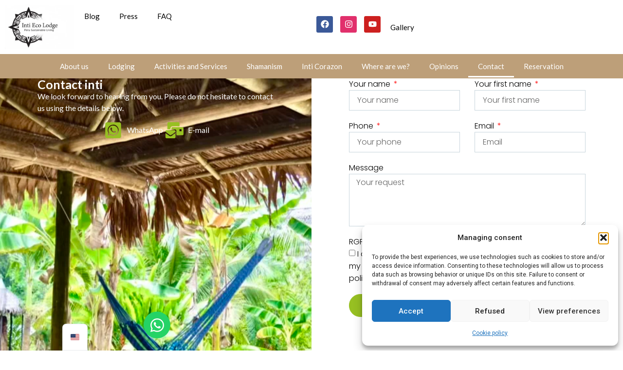

--- FILE ---
content_type: text/html; charset=UTF-8
request_url: https://intiecolodge.com/wp-admin/admin-ajax.php
body_size: 158
content:
[
    {
        "type": "regular",
        "group": "Cha\u00eenes ajout\u00e9es dynamiquement",
        "translationsArray": {
            "en_US": {
                "id": "136",
                "translated": "{title}",
                "status": "1",
                "block_type": "0",
                "original_id": "136",
                "editedTranslation": "{title}"
            }
        },
        "original": "{title}",
        "dbID": "136",
        "blockType": "0"
    },
    {
        "type": "regular",
        "group": "Cha\u00eenes ajout\u00e9es dynamiquement",
        "translationsArray": {
            "en_US": {
                "id": "2062",
                "translated": "Accept",
                "status": "1",
                "block_type": "0",
                "original_id": "1865",
                "editedTranslation": "Accept"
            }
        },
        "original": "Accept",
        "dbID": "2062",
        "blockType": "0"
    },
    {
        "type": "regular",
        "group": "Cha\u00eenes ajout\u00e9es dynamiquement",
        "translationsArray": {
            "en_US": {
                "id": "698",
                "translated": "Functional",
                "status": "1",
                "block_type": "0",
                "original_id": "1797",
                "editedTranslation": "Functional"
            }
        },
        "original": "Functional",
        "dbID": "698",
        "blockType": "0"
    },
    {
        "type": "regular",
        "group": "Cha\u00eenes ajout\u00e9es dynamiquement",
        "translationsArray": {
            "en_US": {
                "id": "130",
                "translated": "Marketing",
                "status": "1",
                "block_type": "0",
                "original_id": "130",
                "editedTranslation": "Marketing"
            }
        },
        "original": "Marketing",
        "dbID": "130",
        "blockType": "0"
    },
    {
        "type": "regular",
        "group": "Cha\u00eenes ajout\u00e9es dynamiquement",
        "translationsArray": {
            "en_US": {
                "id": "111",
                "translated": "Cookie policy",
                "status": "1",
                "block_type": "0",
                "original_id": "111",
                "editedTranslation": "Cookie policy"
            }
        },
        "original": "Politique de cookies",
        "dbID": "111",
        "blockType": "0"
    },
    {
        "type": "regular",
        "group": "Cha\u00eenes ajout\u00e9es dynamiquement",
        "translationsArray": {
            "en_US": {
                "id": "791",
                "translated": "Cookie policy",
                "status": "1",
                "block_type": "0",
                "original_id": "1554",
                "editedTranslation": "Cookie policy"
            }
        },
        "original": "politique de cookies",
        "dbID": "791",
        "blockType": "0"
    },
    {
        "type": "regular",
        "group": "Cha\u00eenes ajout\u00e9es dynamiquement",
        "translationsArray": {
            "en_US": {
                "id": "125",
                "translated": "Preferences",
                "status": "1",
                "block_type": "0",
                "original_id": "125",
                "editedTranslation": "Preferences"
            }
        },
        "original": "Pr\u00e9f\u00e9rences",
        "dbID": "125",
        "blockType": "0"
    },
    {
        "type": "regular",
        "group": "Cha\u00eenes ajout\u00e9es dynamiquement",
        "translationsArray": {
            "en_US": {
                "id": "2063",
                "translated": "Refused",
                "status": "1",
                "block_type": "0",
                "original_id": "1866",
                "editedTranslation": "Refused"
            }
        },
        "original": "Refuse",
        "dbID": "2063",
        "blockType": "0"
    },
    {
        "type": "regular",
        "group": "Cha\u00eenes ajout\u00e9es dynamiquement",
        "translationsArray": {
            "en_US": {
                "id": "2065",
                "translated": "Save preferences",
                "status": "1",
                "block_type": "0",
                "original_id": "1868",
                "editedTranslation": "Save preferences"
            }
        },
        "original": "Save preferences",
        "dbID": "2065",
        "blockType": "0"
    },
    {
        "type": "regular",
        "group": "Cha\u00eenes ajout\u00e9es dynamiquement",
        "translationsArray": {
            "en_US": {
                "id": "2064",
                "translated": "View preferences",
                "status": "1",
                "block_type": "0",
                "original_id": "1867",
                "editedTranslation": "View preferences"
            }
        },
        "original": "View preferences",
        "dbID": "2064",
        "blockType": "0"
    }
]

--- FILE ---
content_type: text/css
request_url: https://intiecolodge.com/wp-content/uploads/elementor/css/post-5.css?ver=1769005156
body_size: 365
content:
.elementor-kit-5{--e-global-color-primary:#000000;--e-global-color-secondary:#000000;--e-global-color-text:#000000;--e-global-color-accent:#97C022;--e-global-color-8d9695f:#FFFFFF;--e-global-color-403c06a:#BD9F79;--e-global-color-18f3930:#FFFFFF;--e-global-color-7aed45e:#957751;--e-global-typography-primary-font-family:"Lato";--e-global-typography-primary-font-size:25px;--e-global-typography-primary-font-weight:600;--e-global-typography-secondary-font-family:"Lato";--e-global-typography-secondary-font-size:20px;--e-global-typography-secondary-font-weight:400;--e-global-typography-text-font-family:"Lato";--e-global-typography-text-font-weight:400;--e-global-typography-accent-font-family:"Lato";--e-global-typography-accent-font-weight:500;--e-global-typography-8430846-font-family:"Lato";--e-global-typography-8430846-font-size:10px;--e-global-typography-d44d0d1-font-family:"Lato";--e-global-typography-d44d0d1-font-size:15px;--e-global-typography-d44d0d1-font-weight:400;--e-global-typography-cf8adc8-font-family:"Lato";--e-global-typography-cf8adc8-font-size:12px;--e-global-typography-cf8adc8-font-weight:400;--e-global-typography-349a9a1-font-family:"Lato";--e-global-typography-349a9a1-font-size:40px;--e-global-typography-349a9a1-font-weight:600;}.elementor-kit-5 button,.elementor-kit-5 input[type="button"],.elementor-kit-5 input[type="submit"],.elementor-kit-5 .elementor-button{background-color:var( --e-global-color-accent );color:var( --e-global-color-8d9695f );border-style:solid;border-width:2px 2px 2px 2px;border-color:var( --e-global-color-accent );border-radius:15px 15px 15px 15px;}.elementor-kit-5 button:hover,.elementor-kit-5 button:focus,.elementor-kit-5 input[type="button"]:hover,.elementor-kit-5 input[type="button"]:focus,.elementor-kit-5 input[type="submit"]:hover,.elementor-kit-5 input[type="submit"]:focus,.elementor-kit-5 .elementor-button:hover,.elementor-kit-5 .elementor-button:focus{background-color:var( --e-global-color-8d9695f );color:var( --e-global-color-accent );}.elementor-kit-5 e-page-transition{background-color:#FFBC7D;}.elementor-section.elementor-section-boxed > .elementor-container{max-width:1440px;}.e-con{--container-max-width:1440px;}.elementor-widget:not(:last-child){--kit-widget-spacing:20px;}.elementor-element{--widgets-spacing:20px 20px;--widgets-spacing-row:20px;--widgets-spacing-column:20px;}{}h1.entry-title{display:var(--page-title-display);}.site-header .site-branding{flex-direction:column;align-items:stretch;}.site-header{padding-inline-end:0px;padding-inline-start:0px;}.site-footer .site-branding{flex-direction:column;align-items:stretch;}@media(max-width:1024px){.elementor-section.elementor-section-boxed > .elementor-container{max-width:1024px;}.e-con{--container-max-width:1024px;}}@media(max-width:767px){.elementor-kit-5{--e-global-typography-primary-font-size:20px;--e-global-typography-secondary-font-size:17px;--e-global-typography-text-font-size:13px;--e-global-typography-cf8adc8-font-size:13px;--e-global-typography-349a9a1-font-size:20px;}.elementor-section.elementor-section-boxed > .elementor-container{max-width:767px;}.e-con{--container-max-width:767px;}}

--- FILE ---
content_type: text/css
request_url: https://intiecolodge.com/wp-content/uploads/elementor/css/post-24.css?ver=1769015123
body_size: 1629
content:
.elementor-24 .elementor-element.elementor-element-eae4327{--display:flex;--min-height:833px;--flex-direction:row;--container-widget-width:calc( ( 1 - var( --container-widget-flex-grow ) ) * 100% );--container-widget-height:100%;--container-widget-flex-grow:1;--container-widget-align-self:stretch;--flex-wrap-mobile:wrap;--align-items:stretch;--gap:0px 0px;--row-gap:0px;--column-gap:0px;--padding-top:0px;--padding-bottom:0px;--padding-left:0px;--padding-right:0px;}.elementor-24 .elementor-element.elementor-element-eae4327:not(.elementor-motion-effects-element-type-background), .elementor-24 .elementor-element.elementor-element-eae4327 > .elementor-motion-effects-container > .elementor-motion-effects-layer{background-color:#FFFFFF;}.elementor-24 .elementor-element.elementor-element-2f242831{--display:flex;--flex-direction:column;--container-widget-width:calc( ( 1 - var( --container-widget-flex-grow ) ) * 100% );--container-widget-height:initial;--container-widget-flex-grow:0;--container-widget-align-self:initial;--flex-wrap-mobile:wrap;--justify-content:center;--align-items:flex-start;--gap:15px 15px;--row-gap:15px;--column-gap:15px;--overlay-opacity:0.64;--padding-top:0%;--padding-bottom:0%;--padding-left:6%;--padding-right:6%;}.elementor-24 .elementor-element.elementor-element-2f242831:not(.elementor-motion-effects-element-type-background), .elementor-24 .elementor-element.elementor-element-2f242831 > .elementor-motion-effects-container > .elementor-motion-effects-layer{background-color:#F3F5F8;background-image:url("https://intiecolodge.com/wp-content/uploads/2025/10/IMG_0440-compressed.jpeg");background-position:center center;background-repeat:no-repeat;background-size:cover;}.elementor-24 .elementor-element.elementor-element-2f242831::before, .elementor-24 .elementor-element.elementor-element-2f242831 > .elementor-background-video-container::before, .elementor-24 .elementor-element.elementor-element-2f242831 > .e-con-inner > .elementor-background-video-container::before, .elementor-24 .elementor-element.elementor-element-2f242831 > .elementor-background-slideshow::before, .elementor-24 .elementor-element.elementor-element-2f242831 > .e-con-inner > .elementor-background-slideshow::before, .elementor-24 .elementor-element.elementor-element-2f242831 > .elementor-motion-effects-container > .elementor-motion-effects-layer::before{background-color:var( --e-global-color-primary );--background-overlay:'';}.elementor-widget-heading .elementor-heading-title{font-family:var( --e-global-typography-primary-font-family ), Sans-serif;font-size:var( --e-global-typography-primary-font-size );font-weight:var( --e-global-typography-primary-font-weight );color:var( --e-global-color-primary );}.elementor-24 .elementor-element.elementor-element-89a5133{text-align:start;}.elementor-24 .elementor-element.elementor-element-89a5133 .elementor-heading-title{font-family:var( --e-global-typography-primary-font-family ), Sans-serif;font-size:var( --e-global-typography-primary-font-size );font-weight:var( --e-global-typography-primary-font-weight );color:var( --e-global-color-8d9695f );}.elementor-widget-text-editor{font-family:var( --e-global-typography-text-font-family ), Sans-serif;font-weight:var( --e-global-typography-text-font-weight );color:var( --e-global-color-text );}.elementor-widget-text-editor.elementor-drop-cap-view-stacked .elementor-drop-cap{background-color:var( --e-global-color-primary );}.elementor-widget-text-editor.elementor-drop-cap-view-framed .elementor-drop-cap, .elementor-widget-text-editor.elementor-drop-cap-view-default .elementor-drop-cap{color:var( --e-global-color-primary );border-color:var( --e-global-color-primary );}.elementor-24 .elementor-element.elementor-element-73e1dc6{color:var( --e-global-color-8d9695f );}.elementor-widget-icon-list .elementor-icon-list-item:not(:last-child):after{border-color:var( --e-global-color-text );}.elementor-widget-icon-list .elementor-icon-list-icon i{color:var( --e-global-color-primary );}.elementor-widget-icon-list .elementor-icon-list-icon svg{fill:var( --e-global-color-primary );}.elementor-widget-icon-list .elementor-icon-list-item > .elementor-icon-list-text, .elementor-widget-icon-list .elementor-icon-list-item > a{font-family:var( --e-global-typography-text-font-family ), Sans-serif;font-weight:var( --e-global-typography-text-font-weight );}.elementor-widget-icon-list .elementor-icon-list-text{color:var( --e-global-color-secondary );}.elementor-24 .elementor-element.elementor-element-f8c729d .elementor-icon-list-icon i{color:var( --e-global-color-accent );transition:color 0.3s;}.elementor-24 .elementor-element.elementor-element-f8c729d .elementor-icon-list-icon svg{fill:var( --e-global-color-accent );transition:fill 0.3s;}.elementor-24 .elementor-element.elementor-element-f8c729d{--e-icon-list-icon-size:37px;--e-icon-list-icon-align:center;--e-icon-list-icon-margin:0 calc(var(--e-icon-list-icon-size, 1em) * 0.125);--icon-vertical-align:center;--icon-vertical-offset:0px;}.elementor-24 .elementor-element.elementor-element-f8c729d .elementor-icon-list-text{color:var( --e-global-color-8d9695f );transition:color 0.3s;}.elementor-24 .elementor-element.elementor-element-5fc1a84d{--display:flex;--flex-direction:column;--container-widget-width:100%;--container-widget-height:initial;--container-widget-flex-grow:0;--container-widget-align-self:initial;--flex-wrap-mobile:wrap;--justify-content:center;--gap:20px 20px;--row-gap:20px;--column-gap:20px;--padding-top:0%;--padding-bottom:0%;--padding-left:6%;--padding-right:6%;}.elementor-widget-form .elementor-field-group > label, .elementor-widget-form .elementor-field-subgroup label{color:var( --e-global-color-text );}.elementor-widget-form .elementor-field-group > label{font-family:var( --e-global-typography-text-font-family ), Sans-serif;font-weight:var( --e-global-typography-text-font-weight );}.elementor-widget-form .elementor-field-type-html{color:var( --e-global-color-text );font-family:var( --e-global-typography-text-font-family ), Sans-serif;font-weight:var( --e-global-typography-text-font-weight );}.elementor-widget-form .elementor-field-group .elementor-field{color:var( --e-global-color-text );}.elementor-widget-form .elementor-field-group .elementor-field, .elementor-widget-form .elementor-field-subgroup label{font-family:var( --e-global-typography-text-font-family ), Sans-serif;font-weight:var( --e-global-typography-text-font-weight );}.elementor-widget-form .elementor-button{font-family:var( --e-global-typography-accent-font-family ), Sans-serif;font-weight:var( --e-global-typography-accent-font-weight );}.elementor-widget-form .e-form__buttons__wrapper__button-next{background-color:var( --e-global-color-accent );}.elementor-widget-form .elementor-button[type="submit"]{background-color:var( --e-global-color-accent );}.elementor-widget-form .e-form__buttons__wrapper__button-previous{background-color:var( --e-global-color-accent );}.elementor-widget-form .elementor-message{font-family:var( --e-global-typography-text-font-family ), Sans-serif;font-weight:var( --e-global-typography-text-font-weight );}.elementor-widget-form .e-form__indicators__indicator, .elementor-widget-form .e-form__indicators__indicator__label{font-family:var( --e-global-typography-accent-font-family ), Sans-serif;font-weight:var( --e-global-typography-accent-font-weight );}.elementor-widget-form{--e-form-steps-indicator-inactive-primary-color:var( --e-global-color-text );--e-form-steps-indicator-active-primary-color:var( --e-global-color-accent );--e-form-steps-indicator-completed-primary-color:var( --e-global-color-accent );--e-form-steps-indicator-progress-color:var( --e-global-color-accent );--e-form-steps-indicator-progress-background-color:var( --e-global-color-text );--e-form-steps-indicator-progress-meter-color:var( --e-global-color-text );}.elementor-widget-form .e-form__indicators__indicator__progress__meter{font-family:var( --e-global-typography-accent-font-family ), Sans-serif;font-weight:var( --e-global-typography-accent-font-weight );}.elementor-24 .elementor-element.elementor-element-26e1d28 .elementor-field-group{padding-right:calc( 30px/2 );padding-left:calc( 30px/2 );margin-bottom:20px;}.elementor-24 .elementor-element.elementor-element-26e1d28 .elementor-form-fields-wrapper{margin-left:calc( -30px/2 );margin-right:calc( -30px/2 );margin-bottom:-20px;}.elementor-24 .elementor-element.elementor-element-26e1d28 .elementor-field-group.recaptcha_v3-bottomleft, .elementor-24 .elementor-element.elementor-element-26e1d28 .elementor-field-group.recaptcha_v3-bottomright{margin-bottom:0;}body.rtl .elementor-24 .elementor-element.elementor-element-26e1d28 .elementor-labels-inline .elementor-field-group > label{padding-left:0px;}body:not(.rtl) .elementor-24 .elementor-element.elementor-element-26e1d28 .elementor-labels-inline .elementor-field-group > label{padding-right:0px;}body .elementor-24 .elementor-element.elementor-element-26e1d28 .elementor-labels-above .elementor-field-group > label{padding-bottom:0px;}.elementor-24 .elementor-element.elementor-element-26e1d28 .elementor-field-group > label, .elementor-24 .elementor-element.elementor-element-26e1d28 .elementor-field-subgroup label{color:var( --e-global-color-primary );}.elementor-24 .elementor-element.elementor-element-26e1d28 .elementor-field-group > label{font-family:"Poppins", Sans-serif;font-size:16px;font-weight:300;text-transform:none;font-style:normal;text-decoration:none;line-height:1.5em;letter-spacing:0px;}.elementor-24 .elementor-element.elementor-element-26e1d28 .elementor-field-type-html{padding-bottom:41px;color:var( --e-global-color-text );font-family:"Poppins", Sans-serif;font-size:16px;font-weight:300;text-transform:none;font-style:normal;text-decoration:none;line-height:1.5em;letter-spacing:0px;}.elementor-24 .elementor-element.elementor-element-26e1d28 .elementor-field-group .elementor-field{color:var( --e-global-color-primary );}.elementor-24 .elementor-element.elementor-element-26e1d28 .elementor-field-group .elementor-field, .elementor-24 .elementor-element.elementor-element-26e1d28 .elementor-field-subgroup label{font-family:"Poppins", Sans-serif;font-size:16px;font-weight:300;text-transform:none;font-style:normal;text-decoration:none;line-height:1.5em;letter-spacing:0px;}.elementor-24 .elementor-element.elementor-element-26e1d28 .elementor-field-group .elementor-field:not(.elementor-select-wrapper){border-color:#C8D5DC;border-width:1px 1px 1px 1px;border-radius:0px 0px 0px 0px;}.elementor-24 .elementor-element.elementor-element-26e1d28 .elementor-field-group .elementor-select-wrapper select{border-color:#C8D5DC;border-width:1px 1px 1px 1px;border-radius:0px 0px 0px 0px;}.elementor-24 .elementor-element.elementor-element-26e1d28 .elementor-field-group .elementor-select-wrapper::before{color:#C8D5DC;}.elementor-24 .elementor-element.elementor-element-26e1d28 .elementor-button{font-family:"Poppins", Sans-serif;font-size:16px;font-weight:500;text-transform:capitalize;font-style:normal;text-decoration:none;line-height:1em;letter-spacing:0px;border-style:solid;border-width:1px 1px 1px 1px;border-radius:50px 50px 50px 50px;padding:3% 13% 3% 13%;}.elementor-24 .elementor-element.elementor-element-26e1d28 .e-form__buttons__wrapper__button-next{background-color:var( --e-global-color-accent );color:#FFFFFF;border-color:var( --e-global-color-accent );}.elementor-24 .elementor-element.elementor-element-26e1d28 .elementor-button[type="submit"]{background-color:var( --e-global-color-accent );color:#FFFFFF;border-color:var( --e-global-color-accent );}.elementor-24 .elementor-element.elementor-element-26e1d28 .elementor-button[type="submit"] svg *{fill:#FFFFFF;}.elementor-24 .elementor-element.elementor-element-26e1d28 .e-form__buttons__wrapper__button-previous{background-color:var( --e-global-color-accent );color:#ffffff;}.elementor-24 .elementor-element.elementor-element-26e1d28 .e-form__buttons__wrapper__button-next:hover{background-color:#02010100;color:var( --e-global-color-accent );border-color:var( --e-global-color-accent );}.elementor-24 .elementor-element.elementor-element-26e1d28 .elementor-button[type="submit"]:hover{background-color:#02010100;color:var( --e-global-color-accent );border-color:var( --e-global-color-accent );}.elementor-24 .elementor-element.elementor-element-26e1d28 .elementor-button[type="submit"]:hover svg *{fill:var( --e-global-color-accent );}.elementor-24 .elementor-element.elementor-element-26e1d28 .e-form__buttons__wrapper__button-previous:hover{color:#ffffff;}.elementor-24 .elementor-element.elementor-element-26e1d28 .elementor-message{font-family:"Poppins", Sans-serif;font-size:16px;font-weight:300;text-transform:none;font-style:normal;text-decoration:none;line-height:1.5em;letter-spacing:0px;}.elementor-24 .elementor-element.elementor-element-26e1d28 .elementor-message.elementor-message-success{color:#467FF7;}.elementor-24 .elementor-element.elementor-element-26e1d28 .elementor-message.elementor-message-danger{color:#324A6D;}.elementor-24 .elementor-element.elementor-element-26e1d28 .elementor-message.elementor-help-inline{color:#324A6D;}.elementor-24 .elementor-element.elementor-element-26e1d28 .e-form__indicators__indicator, .elementor-24 .elementor-element.elementor-element-26e1d28 .e-form__indicators__indicator__label{font-family:"Poppins", Sans-serif;font-size:16px;font-weight:500;text-transform:capitalize;font-style:normal;text-decoration:none;line-height:1em;letter-spacing:0px;}.elementor-24 .elementor-element.elementor-element-26e1d28{--e-form-steps-indicators-spacing:20px;--e-form-steps-indicator-padding:30px;--e-form-steps-indicator-inactive-primary-color:#324A6D;--e-form-steps-indicator-inactive-secondary-color:#ffffff;--e-form-steps-indicator-active-primary-color:#467FF7;--e-form-steps-indicator-active-secondary-color:#ffffff;--e-form-steps-indicator-completed-primary-color:#467FF7;--e-form-steps-indicator-completed-secondary-color:#ffffff;--e-form-steps-divider-width:1px;--e-form-steps-divider-gap:10px;}:root{--page-title-display:none;}@media(min-width:768px){.elementor-24 .elementor-element.elementor-element-2f242831{--width:50%;}.elementor-24 .elementor-element.elementor-element-5fc1a84d{--width:50%;}}@media(max-width:1024px) and (min-width:768px){.elementor-24 .elementor-element.elementor-element-2f242831{--width:100%;}.elementor-24 .elementor-element.elementor-element-5fc1a84d{--width:100%;}}@media(max-width:1024px){.elementor-24 .elementor-element.elementor-element-eae4327{--flex-wrap:wrap;}.elementor-widget-heading .elementor-heading-title{font-size:var( --e-global-typography-primary-font-size );}.elementor-24 .elementor-element.elementor-element-89a5133{text-align:center;}.elementor-24 .elementor-element.elementor-element-89a5133 .elementor-heading-title{font-size:var( --e-global-typography-primary-font-size );}.elementor-24 .elementor-element.elementor-element-26e1d28 .elementor-field-group > label{font-size:14px;}.elementor-24 .elementor-element.elementor-element-26e1d28 .elementor-field-type-html{font-size:14px;}.elementor-24 .elementor-element.elementor-element-26e1d28 .elementor-field-group .elementor-field, .elementor-24 .elementor-element.elementor-element-26e1d28 .elementor-field-subgroup label{font-size:14px;}.elementor-24 .elementor-element.elementor-element-26e1d28 .elementor-button{font-size:14px;}.elementor-24 .elementor-element.elementor-element-26e1d28 .elementor-message{font-size:14px;}.elementor-24 .elementor-element.elementor-element-26e1d28 .e-form__indicators__indicator, .elementor-24 .elementor-element.elementor-element-26e1d28 .e-form__indicators__indicator__label{font-size:14px;}}@media(max-width:767px){.elementor-widget-heading .elementor-heading-title{font-size:var( --e-global-typography-primary-font-size );}.elementor-24 .elementor-element.elementor-element-89a5133 .elementor-heading-title{font-size:var( --e-global-typography-primary-font-size );}}

--- FILE ---
content_type: text/css
request_url: https://intiecolodge.com/wp-content/uploads/elementor/css/post-40.css?ver=1769005156
body_size: 801
content:
.elementor-40 .elementor-element.elementor-element-b2898c1{--display:flex;--flex-direction:row;--container-widget-width:calc( ( 1 - var( --container-widget-flex-grow ) ) * 100% );--container-widget-height:100%;--container-widget-flex-grow:1;--container-widget-align-self:stretch;--flex-wrap-mobile:wrap;--align-items:center;--margin-top:0px;--margin-bottom:0px;--margin-left:0px;--margin-right:0px;--padding-top:0px;--padding-bottom:0px;--padding-left:0px;--padding-right:0px;}.elementor-40 .elementor-element.elementor-element-3d5ae31{--display:flex;--flex-direction:row;--container-widget-width:calc( ( 1 - var( --container-widget-flex-grow ) ) * 100% );--container-widget-height:100%;--container-widget-flex-grow:1;--container-widget-align-self:stretch;--flex-wrap-mobile:wrap;--align-items:center;}.elementor-40 .elementor-element.elementor-element-3d5ae31.e-con{--flex-grow:0;--flex-shrink:0;}.elementor-widget-theme-site-logo .widget-image-caption{color:var( --e-global-color-text );font-family:var( --e-global-typography-text-font-family ), Sans-serif;font-weight:var( --e-global-typography-text-font-weight );}.elementor-40 .elementor-element.elementor-element-de6d8eb{width:var( --container-widget-width, 23% );max-width:23%;--container-widget-width:23%;--container-widget-flex-grow:0;}.elementor-widget-nav-menu .elementor-nav-menu .elementor-item{font-family:var( --e-global-typography-primary-font-family ), Sans-serif;font-size:var( --e-global-typography-primary-font-size );font-weight:var( --e-global-typography-primary-font-weight );}.elementor-widget-nav-menu .elementor-nav-menu--main .elementor-item{color:var( --e-global-color-text );fill:var( --e-global-color-text );}.elementor-widget-nav-menu .elementor-nav-menu--main .elementor-item:hover,
					.elementor-widget-nav-menu .elementor-nav-menu--main .elementor-item.elementor-item-active,
					.elementor-widget-nav-menu .elementor-nav-menu--main .elementor-item.highlighted,
					.elementor-widget-nav-menu .elementor-nav-menu--main .elementor-item:focus{color:var( --e-global-color-accent );fill:var( --e-global-color-accent );}.elementor-widget-nav-menu .elementor-nav-menu--main:not(.e--pointer-framed) .elementor-item:before,
					.elementor-widget-nav-menu .elementor-nav-menu--main:not(.e--pointer-framed) .elementor-item:after{background-color:var( --e-global-color-accent );}.elementor-widget-nav-menu .e--pointer-framed .elementor-item:before,
					.elementor-widget-nav-menu .e--pointer-framed .elementor-item:after{border-color:var( --e-global-color-accent );}.elementor-widget-nav-menu{--e-nav-menu-divider-color:var( --e-global-color-text );}.elementor-widget-nav-menu .elementor-nav-menu--dropdown .elementor-item, .elementor-widget-nav-menu .elementor-nav-menu--dropdown  .elementor-sub-item{font-family:var( --e-global-typography-accent-font-family ), Sans-serif;font-weight:var( --e-global-typography-accent-font-weight );}.elementor-40 .elementor-element.elementor-element-13e550a .elementor-nav-menu .elementor-item{font-family:var( --e-global-typography-d44d0d1-font-family ), Sans-serif;font-size:var( --e-global-typography-d44d0d1-font-size );font-weight:var( --e-global-typography-d44d0d1-font-weight );}.elementor-40 .elementor-element.elementor-element-d9307c9{--display:flex;--flex-direction:row;--container-widget-width:calc( ( 1 - var( --container-widget-flex-grow ) ) * 100% );--container-widget-height:100%;--container-widget-flex-grow:1;--container-widget-align-self:stretch;--flex-wrap-mobile:wrap;--justify-content:flex-end;--align-items:center;}.elementor-40 .elementor-element.elementor-element-67c6de7 .elementor-repeater-item-839a28e.elementor-social-icon{background-color:#E1306C;}.elementor-40 .elementor-element.elementor-element-67c6de7{--grid-template-columns:repeat(3, auto);text-align:center;--icon-size:17px;--grid-column-gap:15px;--grid-row-gap:0px;}.elementor-40 .elementor-element.elementor-element-d91fb2b .elementor-nav-menu .elementor-item{font-family:var( --e-global-typography-d44d0d1-font-family ), Sans-serif;font-size:var( --e-global-typography-d44d0d1-font-size );font-weight:var( --e-global-typography-d44d0d1-font-weight );}.elementor-40 .elementor-element.elementor-element-eddc0ce{--display:flex;--flex-direction:row;--container-widget-width:initial;--container-widget-height:100%;--container-widget-flex-grow:1;--container-widget-align-self:stretch;--flex-wrap-mobile:wrap;--justify-content:center;--margin-top:0px;--margin-bottom:0px;--margin-left:0px;--margin-right:0px;--padding-top:2px;--padding-bottom:2px;--padding-left:2px;--padding-right:2px;}.elementor-40 .elementor-element.elementor-element-eddc0ce:not(.elementor-motion-effects-element-type-background), .elementor-40 .elementor-element.elementor-element-eddc0ce > .elementor-motion-effects-container > .elementor-motion-effects-layer{background-color:var( --e-global-color-403c06a );}.elementor-40 .elementor-element.elementor-element-6c8fdc7 .elementor-menu-toggle{margin:0 auto;background-color:var( --e-global-color-403c06a );}.elementor-40 .elementor-element.elementor-element-6c8fdc7 .elementor-nav-menu .elementor-item{font-family:var( --e-global-typography-d44d0d1-font-family ), Sans-serif;font-size:var( --e-global-typography-d44d0d1-font-size );font-weight:var( --e-global-typography-d44d0d1-font-weight );}.elementor-40 .elementor-element.elementor-element-6c8fdc7 .elementor-nav-menu--main .elementor-item{color:var( --e-global-color-8d9695f );fill:var( --e-global-color-8d9695f );}.elementor-40 .elementor-element.elementor-element-6c8fdc7 .elementor-nav-menu--main .elementor-item:hover,
					.elementor-40 .elementor-element.elementor-element-6c8fdc7 .elementor-nav-menu--main .elementor-item.elementor-item-active,
					.elementor-40 .elementor-element.elementor-element-6c8fdc7 .elementor-nav-menu--main .elementor-item.highlighted,
					.elementor-40 .elementor-element.elementor-element-6c8fdc7 .elementor-nav-menu--main .elementor-item:focus{color:var( --e-global-color-8d9695f );fill:var( --e-global-color-8d9695f );}.elementor-40 .elementor-element.elementor-element-6c8fdc7 .elementor-nav-menu--main:not(.e--pointer-framed) .elementor-item:before,
					.elementor-40 .elementor-element.elementor-element-6c8fdc7 .elementor-nav-menu--main:not(.e--pointer-framed) .elementor-item:after{background-color:var( --e-global-color-8d9695f );}.elementor-40 .elementor-element.elementor-element-6c8fdc7 .e--pointer-framed .elementor-item:before,
					.elementor-40 .elementor-element.elementor-element-6c8fdc7 .e--pointer-framed .elementor-item:after{border-color:var( --e-global-color-8d9695f );}.elementor-40 .elementor-element.elementor-element-6c8fdc7 div.elementor-menu-toggle{color:var( --e-global-color-8d9695f );}.elementor-40 .elementor-element.elementor-element-6c8fdc7 div.elementor-menu-toggle svg{fill:var( --e-global-color-8d9695f );}.elementor-theme-builder-content-area{height:400px;}.elementor-location-header:before, .elementor-location-footer:before{content:"";display:table;clear:both;}@media(min-width:768px){.elementor-40 .elementor-element.elementor-element-3d5ae31{--width:50%;}}@media(max-width:1024px){.elementor-widget-nav-menu .elementor-nav-menu .elementor-item{font-size:var( --e-global-typography-primary-font-size );}.elementor-40 .elementor-element.elementor-element-13e550a .elementor-nav-menu .elementor-item{font-size:var( --e-global-typography-d44d0d1-font-size );}.elementor-40 .elementor-element.elementor-element-d91fb2b .elementor-nav-menu .elementor-item{font-size:var( --e-global-typography-d44d0d1-font-size );}.elementor-40 .elementor-element.elementor-element-6c8fdc7 .elementor-nav-menu .elementor-item{font-size:var( --e-global-typography-d44d0d1-font-size );}}@media(max-width:767px){.elementor-widget-nav-menu .elementor-nav-menu .elementor-item{font-size:var( --e-global-typography-primary-font-size );}.elementor-40 .elementor-element.elementor-element-13e550a .elementor-nav-menu .elementor-item{font-size:var( --e-global-typography-d44d0d1-font-size );}.elementor-40 .elementor-element.elementor-element-d91fb2b .elementor-nav-menu .elementor-item{font-size:var( --e-global-typography-d44d0d1-font-size );}.elementor-40 .elementor-element.elementor-element-eddc0ce{--content-width:100%;--flex-direction:row;--container-widget-width:calc( ( 1 - var( --container-widget-flex-grow ) ) * 100% );--container-widget-height:100%;--container-widget-flex-grow:1;--container-widget-align-self:stretch;--flex-wrap-mobile:wrap;--align-items:center;--margin-top:0px;--margin-bottom:0px;--margin-left:0px;--margin-right:0px;}.elementor-40 .elementor-element.elementor-element-6c8fdc7{margin:0px 0px calc(var(--kit-widget-spacing, 0px) + 0px) 0px;padding:0px 0px 0px 0px;--nav-menu-icon-size:30px;}.elementor-40 .elementor-element.elementor-element-6c8fdc7 .elementor-nav-menu .elementor-item{font-size:var( --e-global-typography-d44d0d1-font-size );}.elementor-40 .elementor-element.elementor-element-6c8fdc7 .elementor-menu-toggle{border-width:0px;}}

--- FILE ---
content_type: text/css
request_url: https://intiecolodge.com/wp-content/uploads/elementor/css/post-110.css?ver=1769005156
body_size: 1368
content:
.elementor-110 .elementor-element.elementor-element-23c3a721{--display:flex;--flex-direction:row;--container-widget-width:calc( ( 1 - var( --container-widget-flex-grow ) ) * 100% );--container-widget-height:100%;--container-widget-flex-grow:1;--container-widget-align-self:stretch;--flex-wrap-mobile:wrap;--align-items:stretch;--gap:0px 0px;--row-gap:0px;--column-gap:0px;--padding-top:5%;--padding-bottom:3%;--padding-left:5%;--padding-right:5%;}.elementor-110 .elementor-element.elementor-element-50b9f05c{--display:flex;--padding-top:0px;--padding-bottom:0px;--padding-left:0px;--padding-right:0px;}.elementor-widget-image .widget-image-caption{color:var( --e-global-color-text );font-family:var( --e-global-typography-text-font-family ), Sans-serif;font-weight:var( --e-global-typography-text-font-weight );}.elementor-110 .elementor-element.elementor-element-3d62a200{text-align:start;}.elementor-110 .elementor-element.elementor-element-3d62a200 img{width:100%;}.elementor-110 .elementor-element.elementor-element-320ffce6{--display:flex;--gap:10px 10px;--row-gap:10px;--column-gap:10px;--padding-top:0px;--padding-bottom:0px;--padding-left:0px;--padding-right:0px;}.elementor-widget-heading .elementor-heading-title{font-family:var( --e-global-typography-primary-font-family ), Sans-serif;font-size:var( --e-global-typography-primary-font-size );font-weight:var( --e-global-typography-primary-font-weight );color:var( --e-global-color-primary );}.elementor-110 .elementor-element.elementor-element-2da0deeb .elementor-heading-title{font-family:var( --e-global-typography-d44d0d1-font-family ), Sans-serif;font-size:var( --e-global-typography-d44d0d1-font-size );font-weight:var( --e-global-typography-d44d0d1-font-weight );color:var( --e-global-color-primary );}.elementor-widget-nav-menu .elementor-nav-menu .elementor-item{font-family:var( --e-global-typography-primary-font-family ), Sans-serif;font-size:var( --e-global-typography-primary-font-size );font-weight:var( --e-global-typography-primary-font-weight );}.elementor-widget-nav-menu .elementor-nav-menu--main .elementor-item{color:var( --e-global-color-text );fill:var( --e-global-color-text );}.elementor-widget-nav-menu .elementor-nav-menu--main .elementor-item:hover,
					.elementor-widget-nav-menu .elementor-nav-menu--main .elementor-item.elementor-item-active,
					.elementor-widget-nav-menu .elementor-nav-menu--main .elementor-item.highlighted,
					.elementor-widget-nav-menu .elementor-nav-menu--main .elementor-item:focus{color:var( --e-global-color-accent );fill:var( --e-global-color-accent );}.elementor-widget-nav-menu .elementor-nav-menu--main:not(.e--pointer-framed) .elementor-item:before,
					.elementor-widget-nav-menu .elementor-nav-menu--main:not(.e--pointer-framed) .elementor-item:after{background-color:var( --e-global-color-accent );}.elementor-widget-nav-menu .e--pointer-framed .elementor-item:before,
					.elementor-widget-nav-menu .e--pointer-framed .elementor-item:after{border-color:var( --e-global-color-accent );}.elementor-widget-nav-menu{--e-nav-menu-divider-color:var( --e-global-color-text );}.elementor-widget-nav-menu .elementor-nav-menu--dropdown .elementor-item, .elementor-widget-nav-menu .elementor-nav-menu--dropdown  .elementor-sub-item{font-family:var( --e-global-typography-accent-font-family ), Sans-serif;font-weight:var( --e-global-typography-accent-font-weight );}.elementor-110 .elementor-element.elementor-element-a8e370c .elementor-nav-menu .elementor-item{font-family:"Roboto", Sans-serif;font-size:16px;font-weight:300;text-transform:none;font-style:normal;text-decoration:none;line-height:1.6em;letter-spacing:-0.45px;}.elementor-110 .elementor-element.elementor-element-a8e370c .elementor-nav-menu--main .elementor-item{color:#000000;fill:#000000;padding-left:0px;padding-right:0px;padding-top:0px;padding-bottom:0px;}.elementor-110 .elementor-element.elementor-element-a8e370c .elementor-nav-menu--main .elementor-item:hover,
					.elementor-110 .elementor-element.elementor-element-a8e370c .elementor-nav-menu--main .elementor-item.elementor-item-active,
					.elementor-110 .elementor-element.elementor-element-a8e370c .elementor-nav-menu--main .elementor-item.highlighted,
					.elementor-110 .elementor-element.elementor-element-a8e370c .elementor-nav-menu--main .elementor-item:focus{color:#626060;fill:#626060;}.elementor-110 .elementor-element.elementor-element-a8e370c .elementor-nav-menu--main .elementor-item.elementor-item-active{color:#000000;}.elementor-110 .elementor-element.elementor-element-a8e370c{--e-nav-menu-horizontal-menu-item-margin:calc( 3px / 2 );}.elementor-110 .elementor-element.elementor-element-a8e370c .elementor-nav-menu--main:not(.elementor-nav-menu--layout-horizontal) .elementor-nav-menu > li:not(:last-child){margin-bottom:3px;}.elementor-110 .elementor-element.elementor-element-2159b35f{--display:flex;--gap:10px 10px;--row-gap:10px;--column-gap:10px;--padding-top:0px;--padding-bottom:0px;--padding-left:0px;--padding-right:0px;}.elementor-110 .elementor-element.elementor-element-dbd1ded .elementor-heading-title{font-family:var( --e-global-typography-d44d0d1-font-family ), Sans-serif;font-size:var( --e-global-typography-d44d0d1-font-size );font-weight:var( --e-global-typography-d44d0d1-font-weight );color:var( --e-global-color-primary );}.elementor-110 .elementor-element.elementor-element-1dff68e{--grid-template-columns:repeat(0, auto);text-align:left;--icon-size:18px;--grid-column-gap:5px;--grid-row-gap:0px;}.elementor-110 .elementor-element.elementor-element-1dff68e .elementor-social-icon{background-color:var( --e-global-color-accent );}.elementor-110 .elementor-element.elementor-element-45299b50{--display:flex;--gap:10px 10px;--row-gap:10px;--column-gap:10px;--padding-top:0px;--padding-bottom:0px;--padding-left:0px;--padding-right:0px;}.elementor-110 .elementor-element.elementor-element-7c02ebb .elementor-heading-title{font-family:var( --e-global-typography-d44d0d1-font-family ), Sans-serif;font-size:var( --e-global-typography-d44d0d1-font-size );font-weight:var( --e-global-typography-d44d0d1-font-weight );color:var( --e-global-color-primary );}.elementor-widget-icon-list .elementor-icon-list-item:not(:last-child):after{border-color:var( --e-global-color-text );}.elementor-widget-icon-list .elementor-icon-list-icon i{color:var( --e-global-color-primary );}.elementor-widget-icon-list .elementor-icon-list-icon svg{fill:var( --e-global-color-primary );}.elementor-widget-icon-list .elementor-icon-list-item > .elementor-icon-list-text, .elementor-widget-icon-list .elementor-icon-list-item > a{font-family:var( --e-global-typography-text-font-family ), Sans-serif;font-weight:var( --e-global-typography-text-font-weight );}.elementor-widget-icon-list .elementor-icon-list-text{color:var( --e-global-color-secondary );}.elementor-110 .elementor-element.elementor-element-e369467 .elementor-icon-list-icon i{color:var( --e-global-color-accent );transition:color 0.3s;}.elementor-110 .elementor-element.elementor-element-e369467 .elementor-icon-list-icon svg{fill:var( --e-global-color-accent );transition:fill 0.3s;}.elementor-110 .elementor-element.elementor-element-e369467{--e-icon-list-icon-size:37px;--e-icon-list-icon-align:center;--e-icon-list-icon-margin:0 calc(var(--e-icon-list-icon-size, 1em) * 0.125);--icon-vertical-align:center;--icon-vertical-offset:0px;}.elementor-110 .elementor-element.elementor-element-e369467 .elementor-icon-list-text{transition:color 0.3s;}.elementor-110 .elementor-element.elementor-element-f13a6a{--display:flex;--justify-content:space-around;--gap:10px 10px;--row-gap:10px;--column-gap:10px;--padding-top:0px;--padding-bottom:0px;--padding-left:0px;--padding-right:0px;}.elementor-110 .elementor-element.elementor-element-a3e9eb6 .elementor-heading-title{font-family:var( --e-global-typography-d44d0d1-font-family ), Sans-serif;font-size:var( --e-global-typography-d44d0d1-font-size );font-weight:var( --e-global-typography-d44d0d1-font-weight );color:var( --e-global-color-primary );}.elementor-widget-posts .elementor-button{background-color:var( --e-global-color-accent );font-family:var( --e-global-typography-accent-font-family ), Sans-serif;font-weight:var( --e-global-typography-accent-font-weight );}.elementor-widget-posts .elementor-post__title, .elementor-widget-posts .elementor-post__title a{color:var( --e-global-color-secondary );font-family:var( --e-global-typography-primary-font-family ), Sans-serif;font-size:var( --e-global-typography-primary-font-size );font-weight:var( --e-global-typography-primary-font-weight );}.elementor-widget-posts .elementor-post__meta-data{font-family:var( --e-global-typography-secondary-font-family ), Sans-serif;font-size:var( --e-global-typography-secondary-font-size );font-weight:var( --e-global-typography-secondary-font-weight );}.elementor-widget-posts .elementor-post__excerpt p{font-family:var( --e-global-typography-text-font-family ), Sans-serif;font-weight:var( --e-global-typography-text-font-weight );}.elementor-widget-posts .elementor-post__read-more{color:var( --e-global-color-accent );}.elementor-widget-posts a.elementor-post__read-more{font-family:var( --e-global-typography-accent-font-family ), Sans-serif;font-weight:var( --e-global-typography-accent-font-weight );}.elementor-widget-posts .elementor-post__card .elementor-post__badge{background-color:var( --e-global-color-accent );font-family:var( --e-global-typography-accent-font-family ), Sans-serif;font-weight:var( --e-global-typography-accent-font-weight );}.elementor-widget-posts .elementor-pagination{font-family:var( --e-global-typography-secondary-font-family ), Sans-serif;font-size:var( --e-global-typography-secondary-font-size );font-weight:var( --e-global-typography-secondary-font-weight );}.elementor-widget-posts .e-load-more-message{font-family:var( --e-global-typography-secondary-font-family ), Sans-serif;font-size:var( --e-global-typography-secondary-font-size );font-weight:var( --e-global-typography-secondary-font-weight );}.elementor-110 .elementor-element.elementor-element-0feb526{--grid-row-gap:24px;--grid-column-gap:29px;}.elementor-110 .elementor-element.elementor-element-0feb526 .elementor-post__title, .elementor-110 .elementor-element.elementor-element-0feb526 .elementor-post__title a{font-family:var( --e-global-typography-cf8adc8-font-family ), Sans-serif;font-size:var( --e-global-typography-cf8adc8-font-size );font-weight:var( --e-global-typography-cf8adc8-font-weight );}.elementor-theme-builder-content-area{height:400px;}.elementor-location-header:before, .elementor-location-footer:before{content:"";display:table;clear:both;}@media(min-width:768px){.elementor-110 .elementor-element.elementor-element-f13a6a{--width:100%;}}@media(max-width:1024px){.elementor-110 .elementor-element.elementor-element-23c3a721{--flex-direction:row;--container-widget-width:initial;--container-widget-height:100%;--container-widget-flex-grow:1;--container-widget-align-self:stretch;--flex-wrap-mobile:wrap;--justify-content:space-between;--gap:48px 48px;--row-gap:48px;--column-gap:48px;--flex-wrap:wrap;}.elementor-110 .elementor-element.elementor-element-50b9f05c.e-con{--align-self:flex-start;}.elementor-widget-heading .elementor-heading-title{font-size:var( --e-global-typography-primary-font-size );}.elementor-110 .elementor-element.elementor-element-2da0deeb .elementor-heading-title{font-size:var( --e-global-typography-d44d0d1-font-size );}.elementor-widget-nav-menu .elementor-nav-menu .elementor-item{font-size:var( --e-global-typography-primary-font-size );}.elementor-110 .elementor-element.elementor-element-a8e370c .elementor-nav-menu .elementor-item{font-size:14px;}.elementor-110 .elementor-element.elementor-element-dbd1ded .elementor-heading-title{font-size:var( --e-global-typography-d44d0d1-font-size );}.elementor-110 .elementor-element.elementor-element-7c02ebb .elementor-heading-title{font-size:var( --e-global-typography-d44d0d1-font-size );}.elementor-110 .elementor-element.elementor-element-a3e9eb6 .elementor-heading-title{font-size:var( --e-global-typography-d44d0d1-font-size );}.elementor-widget-posts .elementor-post__title, .elementor-widget-posts .elementor-post__title a{font-size:var( --e-global-typography-primary-font-size );}.elementor-widget-posts .elementor-post__meta-data{font-size:var( --e-global-typography-secondary-font-size );}.elementor-widget-posts .elementor-pagination{font-size:var( --e-global-typography-secondary-font-size );}.elementor-widget-posts .e-load-more-message{font-size:var( --e-global-typography-secondary-font-size );}.elementor-110 .elementor-element.elementor-element-0feb526 .elementor-post__title, .elementor-110 .elementor-element.elementor-element-0feb526 .elementor-post__title a{font-size:var( --e-global-typography-cf8adc8-font-size );}}@media(max-width:767px){.elementor-110 .elementor-element.elementor-element-23c3a721{--align-items:center;--container-widget-width:calc( ( 1 - var( --container-widget-flex-grow ) ) * 100% );--padding-top:15%;--padding-bottom:5%;--padding-left:5%;--padding-right:5%;}.elementor-110 .elementor-element.elementor-element-50b9f05c{--align-items:center;--container-widget-width:calc( ( 1 - var( --container-widget-flex-grow ) ) * 100% );}.elementor-110 .elementor-element.elementor-element-3d62a200{text-align:center;}.elementor-110 .elementor-element.elementor-element-320ffce6{--align-items:center;--container-widget-width:calc( ( 1 - var( --container-widget-flex-grow ) ) * 100% );}.elementor-widget-heading .elementor-heading-title{font-size:var( --e-global-typography-primary-font-size );}.elementor-110 .elementor-element.elementor-element-2da0deeb{text-align:center;}.elementor-110 .elementor-element.elementor-element-2da0deeb .elementor-heading-title{font-size:var( --e-global-typography-d44d0d1-font-size );}.elementor-widget-nav-menu .elementor-nav-menu .elementor-item{font-size:var( --e-global-typography-primary-font-size );}.elementor-110 .elementor-element.elementor-element-2159b35f{--align-items:center;--container-widget-width:calc( ( 1 - var( --container-widget-flex-grow ) ) * 100% );}.elementor-110 .elementor-element.elementor-element-dbd1ded .elementor-heading-title{font-size:var( --e-global-typography-d44d0d1-font-size );}.elementor-110 .elementor-element.elementor-element-45299b50{--align-items:center;--container-widget-width:calc( ( 1 - var( --container-widget-flex-grow ) ) * 100% );}.elementor-110 .elementor-element.elementor-element-7c02ebb .elementor-heading-title{font-size:var( --e-global-typography-d44d0d1-font-size );}.elementor-110 .elementor-element.elementor-element-f13a6a{--align-items:center;--container-widget-width:calc( ( 1 - var( --container-widget-flex-grow ) ) * 100% );}.elementor-110 .elementor-element.elementor-element-a3e9eb6 .elementor-heading-title{font-size:var( --e-global-typography-d44d0d1-font-size );}.elementor-widget-posts .elementor-post__title, .elementor-widget-posts .elementor-post__title a{font-size:var( --e-global-typography-primary-font-size );}.elementor-widget-posts .elementor-post__meta-data{font-size:var( --e-global-typography-secondary-font-size );}.elementor-widget-posts .elementor-pagination{font-size:var( --e-global-typography-secondary-font-size );}.elementor-widget-posts .e-load-more-message{font-size:var( --e-global-typography-secondary-font-size );}.elementor-110 .elementor-element.elementor-element-0feb526 .elementor-post__title, .elementor-110 .elementor-element.elementor-element-0feb526 .elementor-post__title a{font-size:var( --e-global-typography-cf8adc8-font-size );}}@media(max-width:1024px) and (min-width:768px){.elementor-110 .elementor-element.elementor-element-50b9f05c{--width:100%;}.elementor-110 .elementor-element.elementor-element-320ffce6{--width:45%;}.elementor-110 .elementor-element.elementor-element-2159b35f{--width:45%;}.elementor-110 .elementor-element.elementor-element-45299b50{--width:45%;}.elementor-110 .elementor-element.elementor-element-f13a6a{--width:45%;}}

--- FILE ---
content_type: text/css
request_url: https://intiecolodge.com/wp-content/uploads/elementor/css/post-1804.css?ver=1769005156
body_size: -50
content:
.elementor-1804 .elementor-element.elementor-element-7a6e53dd{--display:flex;--flex-direction:column;--container-widget-width:100%;--container-widget-height:initial;--container-widget-flex-grow:0;--container-widget-align-self:initial;--flex-wrap-mobile:wrap;}.elementor-1804 .elementor-element.elementor-element-2562e240 .e-contact-buttons__chat-button{font-family:var( --e-global-typography-accent-font-family ), Sans-serif;font-weight:var( --e-global-typography-accent-font-weight );}.elementor-1804 .elementor-element.elementor-element-2562e240 .e-contact-buttons{--e-contact-buttons-button-icon:#FFFFFF;--e-contact-buttons-button-bg:var( --e-global-color-accent );--e-contact-buttons-transition-duration:0.3s;--e-contact-buttons-horizontal-offset:10px;}@media(max-width:767px){.elementor-1804 .elementor-element.elementor-element-2562e240 .e-contact-buttons{--e-contact-buttons-horizontal-offset:0px;}}

--- FILE ---
content_type: text/css
request_url: https://intiecolodge.com/wp-content/uploads/elementor/css/post-1790.css?ver=1769005156
body_size: -236
content:
.elementor-1790 .elementor-element.elementor-element-7ac660e2{--display:flex;}.elementor-1790 .elementor-element.elementor-element-5cfbde7a .e-contact-buttons{--e-contact-buttons-horizontal-offset:10px;}@media(max-width:767px){.elementor-1790 .elementor-element.elementor-element-5cfbde7a .e-contact-buttons{--e-contact-buttons-horizontal-offset:0px;}}